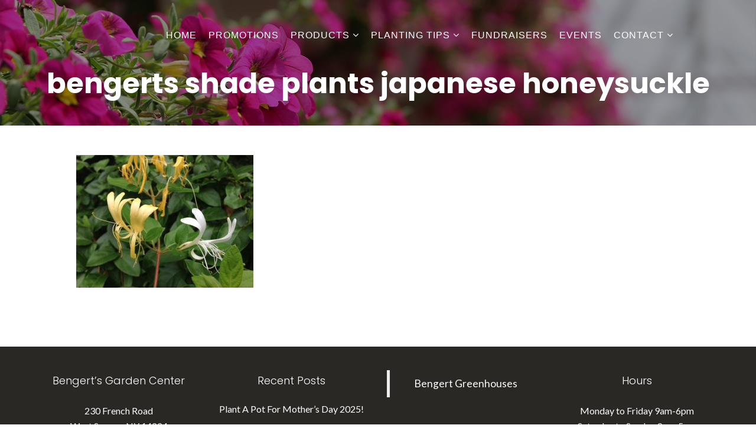

--- FILE ---
content_type: text/html; charset=UTF-8
request_url: https://bengertgreenhouses.com/flowers-that-grow-in-the-shade/bengerts-shade-plants-japanese-honeysuckle/
body_size: 11807
content:

<!DOCTYPE html>
<html lang="en-US">
<head>
	<meta charset="UTF-8"/>
	<meta name="viewport" content="width=device-width, initial-scale=1, maximum-scale=1, user-scalable=no">
	<meta name='robots' content='index, follow, max-image-preview:large, max-snippet:-1, max-video-preview:-1' />
	<style>img:is([sizes="auto" i], [sizes^="auto," i]) { contain-intrinsic-size: 3000px 1500px }</style>
	
	<!-- This site is optimized with the Yoast SEO plugin v26.8 - https://yoast.com/product/yoast-seo-wordpress/ -->
	<title>bengerts shade plants japanese honeysuckle - Bengert Greenhouses</title>
	<link rel="canonical" href="https://bengertgreenhouses.com/flowers-that-grow-in-the-shade/bengerts-shade-plants-japanese-honeysuckle/" />
	<meta property="og:locale" content="en_US" />
	<meta property="og:type" content="article" />
	<meta property="og:title" content="bengerts shade plants japanese honeysuckle - Bengert Greenhouses" />
	<meta property="og:description" content="Japanese Honeysuckle" />
	<meta property="og:url" content="https://bengertgreenhouses.com/flowers-that-grow-in-the-shade/bengerts-shade-plants-japanese-honeysuckle/" />
	<meta property="og:site_name" content="Bengert Greenhouses" />
	<meta property="article:modified_time" content="2018-05-07T19:21:05+00:00" />
	<meta property="og:image" content="https://bengertgreenhouses.com/flowers-that-grow-in-the-shade/bengerts-shade-plants-japanese-honeysuckle" />
	<meta property="og:image:width" content="1024" />
	<meta property="og:image:height" content="768" />
	<meta property="og:image:type" content="image/jpeg" />
	<meta name="twitter:card" content="summary_large_image" />
	<script type="application/ld+json" class="yoast-schema-graph">{"@context":"https://schema.org","@graph":[{"@type":"WebPage","@id":"https://bengertgreenhouses.com/flowers-that-grow-in-the-shade/bengerts-shade-plants-japanese-honeysuckle/","url":"https://bengertgreenhouses.com/flowers-that-grow-in-the-shade/bengerts-shade-plants-japanese-honeysuckle/","name":"bengerts shade plants japanese honeysuckle - Bengert Greenhouses","isPartOf":{"@id":"https://bengertgreenhouses.com/#website"},"primaryImageOfPage":{"@id":"https://bengertgreenhouses.com/flowers-that-grow-in-the-shade/bengerts-shade-plants-japanese-honeysuckle/#primaryimage"},"image":{"@id":"https://bengertgreenhouses.com/flowers-that-grow-in-the-shade/bengerts-shade-plants-japanese-honeysuckle/#primaryimage"},"thumbnailUrl":"https://bengertgreenhouses.com/wp-content/uploads/2018/05/bengerts-shade-plants-japanese-honeysuckle.jpg","datePublished":"2018-05-07T19:18:22+00:00","dateModified":"2018-05-07T19:21:05+00:00","breadcrumb":{"@id":"https://bengertgreenhouses.com/flowers-that-grow-in-the-shade/bengerts-shade-plants-japanese-honeysuckle/#breadcrumb"},"inLanguage":"en-US","potentialAction":[{"@type":"ReadAction","target":["https://bengertgreenhouses.com/flowers-that-grow-in-the-shade/bengerts-shade-plants-japanese-honeysuckle/"]}]},{"@type":"ImageObject","inLanguage":"en-US","@id":"https://bengertgreenhouses.com/flowers-that-grow-in-the-shade/bengerts-shade-plants-japanese-honeysuckle/#primaryimage","url":"https://bengertgreenhouses.com/wp-content/uploads/2018/05/bengerts-shade-plants-japanese-honeysuckle.jpg","contentUrl":"https://bengertgreenhouses.com/wp-content/uploads/2018/05/bengerts-shade-plants-japanese-honeysuckle.jpg","width":3264,"height":2448,"caption":"Japanese Honeysuckle"},{"@type":"BreadcrumbList","@id":"https://bengertgreenhouses.com/flowers-that-grow-in-the-shade/bengerts-shade-plants-japanese-honeysuckle/#breadcrumb","itemListElement":[{"@type":"ListItem","position":1,"name":"Home","item":"https://bengertgreenhouses.com/"},{"@type":"ListItem","position":2,"name":"Flowers That Grow In The Shade","item":"https://bengertgreenhouses.com/flowers-that-grow-in-the-shade/"},{"@type":"ListItem","position":3,"name":"bengerts shade plants japanese honeysuckle"}]},{"@type":"WebSite","@id":"https://bengertgreenhouses.com/#website","url":"https://bengertgreenhouses.com/","name":"Bengert Greenhouses","description":"","publisher":{"@id":"https://bengertgreenhouses.com/#organization"},"potentialAction":[{"@type":"SearchAction","target":{"@type":"EntryPoint","urlTemplate":"https://bengertgreenhouses.com/?s={search_term_string}"},"query-input":{"@type":"PropertyValueSpecification","valueRequired":true,"valueName":"search_term_string"}}],"inLanguage":"en-US"},{"@type":"Organization","@id":"https://bengertgreenhouses.com/#organization","name":"Bengert Greenhouses","url":"https://bengertgreenhouses.com/","logo":{"@type":"ImageObject","inLanguage":"en-US","@id":"https://bengertgreenhouses.com/#/schema/logo/image/","url":"https://bengertgreenhouses.com/wp-content/uploads/2016/01/cropped-bengert.png","contentUrl":"https://bengertgreenhouses.com/wp-content/uploads/2016/01/cropped-bengert.png","width":512,"height":512,"caption":"Bengert Greenhouses"},"image":{"@id":"https://bengertgreenhouses.com/#/schema/logo/image/"}}]}</script>
	<!-- / Yoast SEO plugin. -->


<link rel='dns-prefetch' href='//fonts.googleapis.com' />
<link rel="alternate" type="application/rss+xml" title="Bengert Greenhouses &raquo; Feed" href="https://bengertgreenhouses.com/feed/" />
<link rel="alternate" type="application/rss+xml" title="Bengert Greenhouses &raquo; Comments Feed" href="https://bengertgreenhouses.com/comments/feed/" />
<script type="text/javascript">
/* <![CDATA[ */
window._wpemojiSettings = {"baseUrl":"https:\/\/s.w.org\/images\/core\/emoji\/16.0.1\/72x72\/","ext":".png","svgUrl":"https:\/\/s.w.org\/images\/core\/emoji\/16.0.1\/svg\/","svgExt":".svg","source":{"concatemoji":"https:\/\/bengertgreenhouses.com\/wp-includes\/js\/wp-emoji-release.min.js?ver=6.8.3"}};
/*! This file is auto-generated */
!function(s,n){var o,i,e;function c(e){try{var t={supportTests:e,timestamp:(new Date).valueOf()};sessionStorage.setItem(o,JSON.stringify(t))}catch(e){}}function p(e,t,n){e.clearRect(0,0,e.canvas.width,e.canvas.height),e.fillText(t,0,0);var t=new Uint32Array(e.getImageData(0,0,e.canvas.width,e.canvas.height).data),a=(e.clearRect(0,0,e.canvas.width,e.canvas.height),e.fillText(n,0,0),new Uint32Array(e.getImageData(0,0,e.canvas.width,e.canvas.height).data));return t.every(function(e,t){return e===a[t]})}function u(e,t){e.clearRect(0,0,e.canvas.width,e.canvas.height),e.fillText(t,0,0);for(var n=e.getImageData(16,16,1,1),a=0;a<n.data.length;a++)if(0!==n.data[a])return!1;return!0}function f(e,t,n,a){switch(t){case"flag":return n(e,"\ud83c\udff3\ufe0f\u200d\u26a7\ufe0f","\ud83c\udff3\ufe0f\u200b\u26a7\ufe0f")?!1:!n(e,"\ud83c\udde8\ud83c\uddf6","\ud83c\udde8\u200b\ud83c\uddf6")&&!n(e,"\ud83c\udff4\udb40\udc67\udb40\udc62\udb40\udc65\udb40\udc6e\udb40\udc67\udb40\udc7f","\ud83c\udff4\u200b\udb40\udc67\u200b\udb40\udc62\u200b\udb40\udc65\u200b\udb40\udc6e\u200b\udb40\udc67\u200b\udb40\udc7f");case"emoji":return!a(e,"\ud83e\udedf")}return!1}function g(e,t,n,a){var r="undefined"!=typeof WorkerGlobalScope&&self instanceof WorkerGlobalScope?new OffscreenCanvas(300,150):s.createElement("canvas"),o=r.getContext("2d",{willReadFrequently:!0}),i=(o.textBaseline="top",o.font="600 32px Arial",{});return e.forEach(function(e){i[e]=t(o,e,n,a)}),i}function t(e){var t=s.createElement("script");t.src=e,t.defer=!0,s.head.appendChild(t)}"undefined"!=typeof Promise&&(o="wpEmojiSettingsSupports",i=["flag","emoji"],n.supports={everything:!0,everythingExceptFlag:!0},e=new Promise(function(e){s.addEventListener("DOMContentLoaded",e,{once:!0})}),new Promise(function(t){var n=function(){try{var e=JSON.parse(sessionStorage.getItem(o));if("object"==typeof e&&"number"==typeof e.timestamp&&(new Date).valueOf()<e.timestamp+604800&&"object"==typeof e.supportTests)return e.supportTests}catch(e){}return null}();if(!n){if("undefined"!=typeof Worker&&"undefined"!=typeof OffscreenCanvas&&"undefined"!=typeof URL&&URL.createObjectURL&&"undefined"!=typeof Blob)try{var e="postMessage("+g.toString()+"("+[JSON.stringify(i),f.toString(),p.toString(),u.toString()].join(",")+"));",a=new Blob([e],{type:"text/javascript"}),r=new Worker(URL.createObjectURL(a),{name:"wpTestEmojiSupports"});return void(r.onmessage=function(e){c(n=e.data),r.terminate(),t(n)})}catch(e){}c(n=g(i,f,p,u))}t(n)}).then(function(e){for(var t in e)n.supports[t]=e[t],n.supports.everything=n.supports.everything&&n.supports[t],"flag"!==t&&(n.supports.everythingExceptFlag=n.supports.everythingExceptFlag&&n.supports[t]);n.supports.everythingExceptFlag=n.supports.everythingExceptFlag&&!n.supports.flag,n.DOMReady=!1,n.readyCallback=function(){n.DOMReady=!0}}).then(function(){return e}).then(function(){var e;n.supports.everything||(n.readyCallback(),(e=n.source||{}).concatemoji?t(e.concatemoji):e.wpemoji&&e.twemoji&&(t(e.twemoji),t(e.wpemoji)))}))}((window,document),window._wpemojiSettings);
/* ]]> */
</script>
<link rel='stylesheet' id='pt-cv-public-style-css' href='https://bengertgreenhouses.com/wp-content/plugins/content-views-query-and-display-post-page/public/assets/css/cv.css?ver=4.2.1' type='text/css' media='all' />
<link rel='stylesheet' id='pt-cv-public-pro-style-css' href='https://bengertgreenhouses.com/wp-content/plugins/pt-content-views-pro/public/assets/css/cvpro.min.css?ver=7.2.2' type='text/css' media='all' />
<style id='wp-emoji-styles-inline-css' type='text/css'>

	img.wp-smiley, img.emoji {
		display: inline !important;
		border: none !important;
		box-shadow: none !important;
		height: 1em !important;
		width: 1em !important;
		margin: 0 0.07em !important;
		vertical-align: -0.1em !important;
		background: none !important;
		padding: 0 !important;
	}
</style>
<link rel='stylesheet' id='wp-block-library-css' href='https://bengertgreenhouses.com/wp-includes/css/dist/block-library/style.min.css?ver=6.8.3' type='text/css' media='all' />
<style id='classic-theme-styles-inline-css' type='text/css'>
/*! This file is auto-generated */
.wp-block-button__link{color:#fff;background-color:#32373c;border-radius:9999px;box-shadow:none;text-decoration:none;padding:calc(.667em + 2px) calc(1.333em + 2px);font-size:1.125em}.wp-block-file__button{background:#32373c;color:#fff;text-decoration:none}
</style>
<link rel='stylesheet' id='wp-components-css' href='https://bengertgreenhouses.com/wp-includes/css/dist/components/style.min.css?ver=6.8.3' type='text/css' media='all' />
<link rel='stylesheet' id='wp-preferences-css' href='https://bengertgreenhouses.com/wp-includes/css/dist/preferences/style.min.css?ver=6.8.3' type='text/css' media='all' />
<link rel='stylesheet' id='wp-block-editor-css' href='https://bengertgreenhouses.com/wp-includes/css/dist/block-editor/style.min.css?ver=6.8.3' type='text/css' media='all' />
<link rel='stylesheet' id='popup-maker-block-library-style-css' href='https://bengertgreenhouses.com/wp-content/plugins/popup-maker/dist/packages/block-library-style.css?ver=dbea705cfafe089d65f1' type='text/css' media='all' />
<style id='global-styles-inline-css' type='text/css'>
:root{--wp--preset--aspect-ratio--square: 1;--wp--preset--aspect-ratio--4-3: 4/3;--wp--preset--aspect-ratio--3-4: 3/4;--wp--preset--aspect-ratio--3-2: 3/2;--wp--preset--aspect-ratio--2-3: 2/3;--wp--preset--aspect-ratio--16-9: 16/9;--wp--preset--aspect-ratio--9-16: 9/16;--wp--preset--color--black: #000000;--wp--preset--color--cyan-bluish-gray: #abb8c3;--wp--preset--color--white: #ffffff;--wp--preset--color--pale-pink: #f78da7;--wp--preset--color--vivid-red: #cf2e2e;--wp--preset--color--luminous-vivid-orange: #ff6900;--wp--preset--color--luminous-vivid-amber: #fcb900;--wp--preset--color--light-green-cyan: #7bdcb5;--wp--preset--color--vivid-green-cyan: #00d084;--wp--preset--color--pale-cyan-blue: #8ed1fc;--wp--preset--color--vivid-cyan-blue: #0693e3;--wp--preset--color--vivid-purple: #9b51e0;--wp--preset--gradient--vivid-cyan-blue-to-vivid-purple: linear-gradient(135deg,rgba(6,147,227,1) 0%,rgb(155,81,224) 100%);--wp--preset--gradient--light-green-cyan-to-vivid-green-cyan: linear-gradient(135deg,rgb(122,220,180) 0%,rgb(0,208,130) 100%);--wp--preset--gradient--luminous-vivid-amber-to-luminous-vivid-orange: linear-gradient(135deg,rgba(252,185,0,1) 0%,rgba(255,105,0,1) 100%);--wp--preset--gradient--luminous-vivid-orange-to-vivid-red: linear-gradient(135deg,rgba(255,105,0,1) 0%,rgb(207,46,46) 100%);--wp--preset--gradient--very-light-gray-to-cyan-bluish-gray: linear-gradient(135deg,rgb(238,238,238) 0%,rgb(169,184,195) 100%);--wp--preset--gradient--cool-to-warm-spectrum: linear-gradient(135deg,rgb(74,234,220) 0%,rgb(151,120,209) 20%,rgb(207,42,186) 40%,rgb(238,44,130) 60%,rgb(251,105,98) 80%,rgb(254,248,76) 100%);--wp--preset--gradient--blush-light-purple: linear-gradient(135deg,rgb(255,206,236) 0%,rgb(152,150,240) 100%);--wp--preset--gradient--blush-bordeaux: linear-gradient(135deg,rgb(254,205,165) 0%,rgb(254,45,45) 50%,rgb(107,0,62) 100%);--wp--preset--gradient--luminous-dusk: linear-gradient(135deg,rgb(255,203,112) 0%,rgb(199,81,192) 50%,rgb(65,88,208) 100%);--wp--preset--gradient--pale-ocean: linear-gradient(135deg,rgb(255,245,203) 0%,rgb(182,227,212) 50%,rgb(51,167,181) 100%);--wp--preset--gradient--electric-grass: linear-gradient(135deg,rgb(202,248,128) 0%,rgb(113,206,126) 100%);--wp--preset--gradient--midnight: linear-gradient(135deg,rgb(2,3,129) 0%,rgb(40,116,252) 100%);--wp--preset--font-size--small: 13px;--wp--preset--font-size--medium: 20px;--wp--preset--font-size--large: 36px;--wp--preset--font-size--x-large: 42px;--wp--preset--spacing--20: 0.44rem;--wp--preset--spacing--30: 0.67rem;--wp--preset--spacing--40: 1rem;--wp--preset--spacing--50: 1.5rem;--wp--preset--spacing--60: 2.25rem;--wp--preset--spacing--70: 3.38rem;--wp--preset--spacing--80: 5.06rem;--wp--preset--shadow--natural: 6px 6px 9px rgba(0, 0, 0, 0.2);--wp--preset--shadow--deep: 12px 12px 50px rgba(0, 0, 0, 0.4);--wp--preset--shadow--sharp: 6px 6px 0px rgba(0, 0, 0, 0.2);--wp--preset--shadow--outlined: 6px 6px 0px -3px rgba(255, 255, 255, 1), 6px 6px rgba(0, 0, 0, 1);--wp--preset--shadow--crisp: 6px 6px 0px rgba(0, 0, 0, 1);}:where(.is-layout-flex){gap: 0.5em;}:where(.is-layout-grid){gap: 0.5em;}body .is-layout-flex{display: flex;}.is-layout-flex{flex-wrap: wrap;align-items: center;}.is-layout-flex > :is(*, div){margin: 0;}body .is-layout-grid{display: grid;}.is-layout-grid > :is(*, div){margin: 0;}:where(.wp-block-columns.is-layout-flex){gap: 2em;}:where(.wp-block-columns.is-layout-grid){gap: 2em;}:where(.wp-block-post-template.is-layout-flex){gap: 1.25em;}:where(.wp-block-post-template.is-layout-grid){gap: 1.25em;}.has-black-color{color: var(--wp--preset--color--black) !important;}.has-cyan-bluish-gray-color{color: var(--wp--preset--color--cyan-bluish-gray) !important;}.has-white-color{color: var(--wp--preset--color--white) !important;}.has-pale-pink-color{color: var(--wp--preset--color--pale-pink) !important;}.has-vivid-red-color{color: var(--wp--preset--color--vivid-red) !important;}.has-luminous-vivid-orange-color{color: var(--wp--preset--color--luminous-vivid-orange) !important;}.has-luminous-vivid-amber-color{color: var(--wp--preset--color--luminous-vivid-amber) !important;}.has-light-green-cyan-color{color: var(--wp--preset--color--light-green-cyan) !important;}.has-vivid-green-cyan-color{color: var(--wp--preset--color--vivid-green-cyan) !important;}.has-pale-cyan-blue-color{color: var(--wp--preset--color--pale-cyan-blue) !important;}.has-vivid-cyan-blue-color{color: var(--wp--preset--color--vivid-cyan-blue) !important;}.has-vivid-purple-color{color: var(--wp--preset--color--vivid-purple) !important;}.has-black-background-color{background-color: var(--wp--preset--color--black) !important;}.has-cyan-bluish-gray-background-color{background-color: var(--wp--preset--color--cyan-bluish-gray) !important;}.has-white-background-color{background-color: var(--wp--preset--color--white) !important;}.has-pale-pink-background-color{background-color: var(--wp--preset--color--pale-pink) !important;}.has-vivid-red-background-color{background-color: var(--wp--preset--color--vivid-red) !important;}.has-luminous-vivid-orange-background-color{background-color: var(--wp--preset--color--luminous-vivid-orange) !important;}.has-luminous-vivid-amber-background-color{background-color: var(--wp--preset--color--luminous-vivid-amber) !important;}.has-light-green-cyan-background-color{background-color: var(--wp--preset--color--light-green-cyan) !important;}.has-vivid-green-cyan-background-color{background-color: var(--wp--preset--color--vivid-green-cyan) !important;}.has-pale-cyan-blue-background-color{background-color: var(--wp--preset--color--pale-cyan-blue) !important;}.has-vivid-cyan-blue-background-color{background-color: var(--wp--preset--color--vivid-cyan-blue) !important;}.has-vivid-purple-background-color{background-color: var(--wp--preset--color--vivid-purple) !important;}.has-black-border-color{border-color: var(--wp--preset--color--black) !important;}.has-cyan-bluish-gray-border-color{border-color: var(--wp--preset--color--cyan-bluish-gray) !important;}.has-white-border-color{border-color: var(--wp--preset--color--white) !important;}.has-pale-pink-border-color{border-color: var(--wp--preset--color--pale-pink) !important;}.has-vivid-red-border-color{border-color: var(--wp--preset--color--vivid-red) !important;}.has-luminous-vivid-orange-border-color{border-color: var(--wp--preset--color--luminous-vivid-orange) !important;}.has-luminous-vivid-amber-border-color{border-color: var(--wp--preset--color--luminous-vivid-amber) !important;}.has-light-green-cyan-border-color{border-color: var(--wp--preset--color--light-green-cyan) !important;}.has-vivid-green-cyan-border-color{border-color: var(--wp--preset--color--vivid-green-cyan) !important;}.has-pale-cyan-blue-border-color{border-color: var(--wp--preset--color--pale-cyan-blue) !important;}.has-vivid-cyan-blue-border-color{border-color: var(--wp--preset--color--vivid-cyan-blue) !important;}.has-vivid-purple-border-color{border-color: var(--wp--preset--color--vivid-purple) !important;}.has-vivid-cyan-blue-to-vivid-purple-gradient-background{background: var(--wp--preset--gradient--vivid-cyan-blue-to-vivid-purple) !important;}.has-light-green-cyan-to-vivid-green-cyan-gradient-background{background: var(--wp--preset--gradient--light-green-cyan-to-vivid-green-cyan) !important;}.has-luminous-vivid-amber-to-luminous-vivid-orange-gradient-background{background: var(--wp--preset--gradient--luminous-vivid-amber-to-luminous-vivid-orange) !important;}.has-luminous-vivid-orange-to-vivid-red-gradient-background{background: var(--wp--preset--gradient--luminous-vivid-orange-to-vivid-red) !important;}.has-very-light-gray-to-cyan-bluish-gray-gradient-background{background: var(--wp--preset--gradient--very-light-gray-to-cyan-bluish-gray) !important;}.has-cool-to-warm-spectrum-gradient-background{background: var(--wp--preset--gradient--cool-to-warm-spectrum) !important;}.has-blush-light-purple-gradient-background{background: var(--wp--preset--gradient--blush-light-purple) !important;}.has-blush-bordeaux-gradient-background{background: var(--wp--preset--gradient--blush-bordeaux) !important;}.has-luminous-dusk-gradient-background{background: var(--wp--preset--gradient--luminous-dusk) !important;}.has-pale-ocean-gradient-background{background: var(--wp--preset--gradient--pale-ocean) !important;}.has-electric-grass-gradient-background{background: var(--wp--preset--gradient--electric-grass) !important;}.has-midnight-gradient-background{background: var(--wp--preset--gradient--midnight) !important;}.has-small-font-size{font-size: var(--wp--preset--font-size--small) !important;}.has-medium-font-size{font-size: var(--wp--preset--font-size--medium) !important;}.has-large-font-size{font-size: var(--wp--preset--font-size--large) !important;}.has-x-large-font-size{font-size: var(--wp--preset--font-size--x-large) !important;}
:where(.wp-block-post-template.is-layout-flex){gap: 1.25em;}:where(.wp-block-post-template.is-layout-grid){gap: 1.25em;}
:where(.wp-block-columns.is-layout-flex){gap: 2em;}:where(.wp-block-columns.is-layout-grid){gap: 2em;}
:root :where(.wp-block-pullquote){font-size: 1.5em;line-height: 1.6;}
</style>
<link rel='stylesheet' id='illdy-google-fonts-css' href='https://fonts.googleapis.com/css?family=Source+Sans+Pro:400,900,700,300,300italic|Lato:300,400,700,900|Poppins:300,400,500,600,700' type='text/css' media='all' />
<link rel='stylesheet' id='bootstrap-css' href='https://bengertgreenhouses.com/wp-content/themes/illdy/layout/css/bootstrap.min.css?ver=3.3.6' type='text/css' media='all' />
<link rel='stylesheet' id='bootstrap-theme-css' href='https://bengertgreenhouses.com/wp-content/themes/illdy/layout/css/bootstrap-theme.min.css?ver=3.3.6' type='text/css' media='all' />
<link rel='stylesheet' id='font-awesome-css' href='https://bengertgreenhouses.com/wp-content/themes/illdy/layout/css/font-awesome.min.css?ver=4.5.0' type='text/css' media='all' />
<link rel='stylesheet' id='owl-carousel-css' href='https://bengertgreenhouses.com/wp-content/themes/illdy/layout/css/owl-carousel.min.css?ver=2.0.0' type='text/css' media='all' />
<link rel='stylesheet' id='illdy-fancybox-css' href='https://bengertgreenhouses.com/wp-content/themes/illdy/layout/css/jquery-fancybox.min.css?ver=3.3.5' type='text/css' media='all' />
<link rel='stylesheet' id='illdy-main-css' href='https://bengertgreenhouses.com/wp-content/themes/illdy/layout/css/main.css?ver=6.8.3' type='text/css' media='all' />
<link rel='stylesheet' id='illdy-custom-css' href='https://bengertgreenhouses.com/wp-content/themes/illdy/layout/css/custom.css?ver=6.8.3' type='text/css' media='all' />
<link rel='stylesheet' id='illdy-style-css' href='https://bengertgreenhouses.com/wp-content/themes/illdy/style.css?ver=1.0.16' type='text/css' media='all' />
<style id='illdy-style-inline-css' type='text/css'>
#header .top-header .header-logo:hover,
#header .top-header .header-logo:focus,
#header .top-header .header-navigation ul li.menu-item-has-children .sub-menu li:hover > a,
#header .top-header .header-navigation ul li.menu-item-has-children .sub-menu li:focus-within > a,
#latest-news .section-content .post .post-title:hover,
#latest-news .section-content .post .post-title:focus,
#latest-news .section-content .post .post-button,
#contact-us .section-content .contact-us-box .box-left,
.recentcomments > a,
#blog .blog-post .blog-post-title:hover,
#blog .blog-post .blog-post-title:focus,
#blog .blog-post .blog-post-meta .post-meta-author,
#blog .blog-post .blog-post-meta .post-meta-author .fa,
#blog .blog-post .blog-post-meta .post-meta-time .fa,
#blog .blog-post .blog-post-meta .post-meta-categories .fa,
#blog .blog-post .blog-post-meta .post-meta-comments .fa,
#blog .blog-post .blog-post-author h4,
.widget table td#prev a,
.widget table td#next a,
.widget .widget-recent-post .recent-post-button,
span.rss-date:before,
.post-date:before,
.blog-post-related-articles .related-post:hover .related-post-title,
.blog-post-related-articles .related-post:focus .related-post-title,
#comments #comments-list ul.comments .comment .url,
#comments #comments-list ul.comments .comment .comment-reply-link,
#header .bottom-header span.span-dot,
#header .top-header .header-navigation ul li:hover a,
#header .top-header .header-navigation ul li:focus-within a,
.open-responsive-menu:focus .fa,
input[type=submit] { color: #ff004f; }
#header .top-header .header-navigation ul li.menu-item-has-children .sub-menu li:hover > a,
#header .top-header .header-navigation ul li.menu-item-has-children .sub-menu li:focus-within > a { border-color: #ff004f; }
#header .bottom-header .header-button-two,
#comments #respond .comment-form #input-submit,
#latest-news .latest-news-button,
#contact-us .section-content .wpcf7-form p .wpcf7-submit,
#blog .blog-post .blog-post-button,
.widget table caption,
.widget table#wp-calendar tbody tr td a { background-color: #ff004f; }
@media only screen and (max-width: 992px) {
	.header-front-page nav ul.sub-menu { background-color: #ff004f; }
	.responsive-menu li a:focus { background-color: #482c54; }
}
a:hover,
a:focus,
#latest-news .section-content .post .post-button:hover,
#latest-news .section-content .post .post-button:focus,
.recentcomments a:hover,
.recentcomments a:focus,
.widget:not(.widget_rss):not(.widget_recent_comments):not(.widget_recent_entries) ul li:hover:before,
.widget:not(.widget_rss):not(.widget_recent_comments):not(.widget_recent_entries) ul li:focus-within:before,
.widget:not(.widget_recent_comments) ul li:hover > a,
.widget:not(.widget_recent_comments) ul li:focus-within > a,
.widget.widget_recent_comments ul li a:hover,
.widget.widget_recent_comments ul li a:focus,
.widget table td#prev a:hover:before,
.widget table td#next a:hover:before,
.widget table td#prev a:focus:before,
.widget table td#next a:focus:before,
.widget_categories ul li:hover,
.widget_categories ul li:focus-within,
.widget_archive ul li:hover,
.widget_archive ul li:focus-within { color: #482c54; }
#testimonials .section-content .testimonials-carousel .carousel-testimonial .testimonial-content,
.widget table#wp-calendar tbody tr td a:hover,
.widget table#wp-calendar tbody tr td a:focus,
#comments #respond .comment-form #input-submit:hover,
#comments #respond .comment-form #input-submit:focus,
input[type=submit]:hover,
input[type=submit]:focus,
#latest-news .latest-news-button:hover,
#latest-news .latest-news-button:focus,
#contact-us .section-content .wpcf7-form p .wpcf7-submit:hover,
#contact-us .section-content .wpcf7-form p .wpcf7-submit:focus,
#header .bottom-header .header-button-two:hover,
#header .bottom-header .header-button-two:focus,
#blog .blog-post .blog-post-button:hover,
#blog .blog-post .blog-post-button:focus { background-color: #482c54; }
#testimonials .section-content .testimonials-carousel .carousel-testimonial .testimonial-content:after  { border-color: #482c54 transparent transparent transparent; }
input:focus,
input:hover,
textarea:focus,
textarea:hover { border-color: #482c54; }
.front-page-section .section-header .section-description,
#header .top-header .header-navigation ul li.menu-item-has-children .sub-menu li a,
#services .section-content .service .service-entry,
#latest-news .section-content .post .post-entry,
#team .section-content .person .person-content p,
#contact-us .section-content .contact-us-box .box-right span,
#contact-us .section-content .contact-us-box .box-right span a,
#contact-us .section-content .contact-us-social a,
#contact-us .section-content .wpcf7-form p .wpcf7-text,
#footer .copyright,
#footer .copyright a,
.widget table tbody,
input,
textarea,
.markup-format h1,
.markup-format h2,
.markup-format h3,
.markup-format h4,
.markup-format h5,
.markup-format h6,
body { color: #000; }
#contact-us .section-content .wpcf7-form p .wpcf7-text::-webkit-input-placeholder,
#contact-us .section-content .wpcf7-form p .wpcf7-text::-moz-placeholder,
#contact-us .section-content .wpcf7-form p .wpcf7-text:-ms-input-placeholder,
#contact-us .section-content .wpcf7-form p .wpcf7-text:-moz-placeholder,
#contact-us .section-content .wpcf7-form p .wpcf7-textarea,
#contact-us .section-content .wpcf7-form p .wpcf7-textarea::-webkit-input-placeholder,
#contact-us .section-content .wpcf7-form p .wpcf7-textarea::-moz-placeholder,
#contact-us .section-content .wpcf7-form p .wpcf7-textarea:-ms-input-placeholder,
#contact-us .section-content .wpcf7-form p .wpcf7-textarea:-moz-placeholder{ color: #000; }
.front-page-section .section-header h3,
#latest-news .section-content .post .post-button:active,
#blog .blog-post .blog-post-title,
.widget table thead th,
#team .section-content .person .person-content h6,
.widget_rss cite,
.illdy_home_parallax h3 { color: #000000; }
#testimonials .section-content .testimonials-carousel .owl-controls .owl-dots .owl-dot:focus {
	background: #ff004f;
}
</style>
<script type="text/javascript" src="https://bengertgreenhouses.com/wp-includes/js/jquery/jquery.min.js?ver=3.7.1" id="jquery-core-js"></script>
<script type="text/javascript" src="https://bengertgreenhouses.com/wp-includes/js/jquery/jquery-migrate.min.js?ver=3.4.1" id="jquery-migrate-js"></script>
<link rel="https://api.w.org/" href="https://bengertgreenhouses.com/wp-json/" /><link rel="alternate" title="JSON" type="application/json" href="https://bengertgreenhouses.com/wp-json/wp/v2/media/1002" /><link rel="EditURI" type="application/rsd+xml" title="RSD" href="https://bengertgreenhouses.com/xmlrpc.php?rsd" />
<meta name="generator" content="WordPress 6.8.3" />
<link rel='shortlink' href='https://bengertgreenhouses.com/?p=1002' />
<link rel="alternate" title="oEmbed (JSON)" type="application/json+oembed" href="https://bengertgreenhouses.com/wp-json/oembed/1.0/embed?url=https%3A%2F%2Fbengertgreenhouses.com%2Fflowers-that-grow-in-the-shade%2Fbengerts-shade-plants-japanese-honeysuckle%2F" />
<link rel="alternate" title="oEmbed (XML)" type="text/xml+oembed" href="https://bengertgreenhouses.com/wp-json/oembed/1.0/embed?url=https%3A%2F%2Fbengertgreenhouses.com%2Fflowers-that-grow-in-the-shade%2Fbengerts-shade-plants-japanese-honeysuckle%2F&#038;format=xml" />
<!-- Google tag (gtag.js) -->
<script async src="https://www.googletagmanager.com/gtag/js?id=AW-16545041624"></script>
<script>
  window.dataLayer = window.dataLayer || [];
  function gtag(){dataLayer.push(arguments);}
  gtag('js', new Date());

  gtag('config', 'AW-16545041624');
</script>
<!-- Meta Pixel Code -->
<script>
  !function(f,b,e,v,n,t,s)
  {if(f.fbq)return;n=f.fbq=function(){n.callMethod?
  n.callMethod.apply(n,arguments):n.queue.push(arguments)};
  if(!f._fbq)f._fbq=n;n.push=n;n.loaded=!0;n.version='2.0';
  n.queue=[];t=b.createElement(e);t.async=!0;
  t.src=v;s=b.getElementsByTagName(e)[0];
  s.parentNode.insertBefore(t,s)}(window, document,'script',
  'https://connect.facebook.net/en_US/fbevents.js');
  fbq('init', '3172828202969269');
  fbq('track', 'PageView');
</script>
<noscript><img height="1" width="1" style="display:none"
  src="https://www.facebook.com/tr?id=3172828202969269&ev=PageView&noscript=1"
/></noscript>
<!-- End Meta Pixel Code -->

<meta name="facebook-domain-verification" content="drrttvzb6ujsjsy66jf8xh384f527r" /><style type="text/css">.pace .pace-progress {background-color: #4403a0; color: #4403a0;}.pace .pace-activity {box-shadow: inset 0 0 0 2px #4403a0, inset 0 0 0 7px #ffffff;}.pace-overlay {background-color: #ffffff;}</style><!-- Google tag (gtag.js) -->
<script async src="https://www.googletagmanager.com/gtag/js?id=G-YJBLV5D8G9"></script>
<script>
  window.dataLayer = window.dataLayer || [];
  function gtag(){dataLayer.push(arguments);}
  gtag('js', new Date());

  gtag('config', 'G-YJBLV5D8G9');
</script><link rel="icon" href="https://bengertgreenhouses.com/wp-content/uploads/2016/01/cropped-bengert-32x32.png" sizes="32x32" />
<link rel="icon" href="https://bengertgreenhouses.com/wp-content/uploads/2016/01/cropped-bengert-192x192.png" sizes="192x192" />
<link rel="apple-touch-icon" href="https://bengertgreenhouses.com/wp-content/uploads/2016/01/cropped-bengert-180x180.png" />
<meta name="msapplication-TileImage" content="https://bengertgreenhouses.com/wp-content/uploads/2016/01/cropped-bengert-270x270.png" />

		<style type="text/css" id="illdy-about-section-css">#header.header-front-page {background-image: url(https://bengertgreenhouses.com/wp-content/uploads/2022/05/Bengert-Greenhouses-Spring-Flowers-2022.jpg) !important;}#header.header-front-page {background-color: #000000;}#header.header-front-page .bottom-header .header-button-one {background-color: rgba( 0, 0, 0, .2 );}#header.header-front-page .bottom-header .header-button-one:hover, #header.header-front-page .bottom-header .header-button-one:focus {background-color: rgba( 0, 0, 0, .1 );}#header.header-front-page .bottom-header .header-button-two {background-color: #027f00;}#header.header-front-page .bottom-header .header-button-two:hover, #header.header-front-page .bottom-header .header-button-two:focus {background-color: #053b04;}#header.header-front-page .bottom-header span.span-dot {color: #053b04;}#header.header-front-page .bottom-header .header-button-two {color: #ffffff;}</style>
		<style type="text/css" id="illdy-latestnews-section-css"></style>
		<style type="text/css" id="illdy-fullwidth-section-css"></style>
		<style type="text/css" id="illdy-about-section-css"></style>
		<style type="text/css" id="illdy-projects-section-css">#projects:before {background-image: url(https://bengertgreenhouses.com/wp-content/themes/illdy/layout/images/front-page/pattern.png) !important;}#projects:before {background-size: auto !important;}#projects:before {background-repeat: repeat !important;}</style>
		<style type="text/css" id="illdy-services-section-css"></style>
		<style type="text/css" id="illdy-team-section-css">#team:before {background-image: url(https://bengertgreenhouses.com/wp-content/themes/illdy/layout/images/front-page/pattern.png) !important;}#team:before {background-size: auto !important;}#team:before {background-repeat: repeat !important;}</style>
		<style type="text/css" id="illdy-testimonials-section-css">#testimonials:before {background-image: url(https://bengertgreenhouses.com/wp-content/uploads/2020/03/Bengert-Greenhouses-Spring-Flowers2.jpg) !important;}#testimonials:before {background-attachment: scroll !important;}#testimonials .section-content .testimonials-carousel .carousel-testimonial .testimonial-content {background-color: #dd3333;}#testimonials .section-content .testimonials-carousel .carousel-testimonial .testimonial-content:after {border-color: #dd3333 transparent transparent transparent;}</style>

			<style type="text/css" id="wp-custom-css">
			body {
	overflow-x: hidden;
}

h5 {
	font-family: "Poppins";
	font-weight: 200;
	font-size:18px;
	line-height: 2;
	color: #818181;
}

.h5width2 {
	max-width: 900px;
	margin:0 auto  !important;
}

.h5width {
	max-width: 800px;
	margin:0 auto !important;
}

.markup-format .aligncenter img {
	display: block;
	margin: 0 auto !important;
	max-width: 90% !important;
}

.woocommerce div.product .woocommerce-tabs ul.tabs, #tab-title-description { display: none;}

#header .top-header .header-navigation ul li.menu-item-has-children a {margin-bottom: 10px;}

#menu-item-1804 {
	background: #fc2490;
    padding: 0 10px 0 10px;
    border-radius: 3px;
}

#menu-item-1804:hover {
	background:#fff;
}

.woocommerce .widget {
	text-align:left;
}

.related.products {
		display:none;
}

.woocommerce .label {
	color:#000;
}

.single-product .container { width:1140px;}

.post-type-archive-product #sidebar {
	display:none !important;
}
.post-type-archive-product .col-sm-7 { width:100%; margin:0 auto;}


	.entry-content-wrapper .post-title {
    display: none;
}

.av-share-box ul {
    display: none;
}

.av-share-box .av-share-link-description {
  display: none;
    margin-bottom: 0px;
}

.post {
    clear: both;
    width: 100%;
    float: left;
    position: relative;
    padding-top: 10px;
  
}

.content, .sidebar {
    padding-top: 0px;
}


.pt-cv-view .carousel-control span {
    background: #ab1a1a;
}

.pt-cv-view .pt-cv-carousel-indicators li.active {
    background-color: #ab1a1a;
  background-image: linear-gradient(to bottom,#ab1a1a,#ab1a1a);
}



#top .tabcontainer {
    background: transparent;
    display: none;
}

a:hover .image-overlay .image-overlay-inside {
    display: none;
}

.image-overlay .image-overlay-inside {
    display: none;
}

.avia_transform a:hover .image-overlay {
    opacity: 0.4 !important;
    background: #000000;
}

.avia_transform a .image-overlay {
    transition: opacity 0s ease-in-out;
}

.page-id-49 .main_color, .main_color div, .main_color header, .main_color main, .main_color aside, .main_color footer, .main_color article, .main_color nav, .main_color section, .main_color span, .main_color applet, .main_color object, .main_color iframe, .main_color h1, .main_color h2, .main_color h3, .main_color h4, .main_color h5, .main_color h6, .main_color p, .main_color blockquote, .main_color pre, .main_color a, .main_color abbr, .main_color acronym, .main_color address, .main_color big, .main_color cite, .main_color code, .main_color del, .main_color dfn, .main_color em, .main_color img, .main_color ins, .main_color kbd, .main_color q, .main_color s, .main_color samp, .main_color small, .main_color strike, .main_color strong, .main_color sub, .main_color sup, .main_color tt, .main_color var, .main_color b, .main_color u, .main_color i, .main_color center, .main_color dl, .main_color dt, .main_color dd, .main_color ol, .main_color ul, .main_color li, .main_color fieldset, .main_color form, .main_color label, .main_color legend, .main_color table, .main_color caption, .main_color tbody, .main_color tfoot, .main_color thead, .main_color tr, .main_color th, .main_color td, .main_color article, .main_color aside, .main_color canvas, .main_color details, .main_color embed, .main_color figure, .main_color fieldset, .main_color figcaption, .main_color footer, .main_color header, .main_color hgroup, .main_color menu, .main_color nav, .main_color output, .main_color ruby, .main_color section, .main_color summary, .main_color time, .main_color mark, .main_color audio, .main_color video, #top .main_color .pullquote_boxed, .responsive #top .main_color .avia-testimonial, .responsive #top.avia-blank #main .main_color.container_wrap:first-child, #top .main_color.fullsize .template-blog .post_delimiter, .main_color .related_posts.av-related-style-full a {
    border-color: #fff;
}


h1 {
    font-size: 2em;
    line-height: 2.2em;
    font-weight: 700;
  color:#000;
}

@media (min-width: 768px) {
.col-sm-offset-2 {
    margin-left: 5%;
}
}

@media (min-width: 768px) {
.col-sm-8 {
    width: 94%;
}
		}


.widget {
  text-align:center;}

.front-page-section .section-header h3 {
  text-transform: uppercase;
}

h2 {
    font-size: 1.8em;
    line-height: 2em;
    font-weight: 700;
}

.markup-format p {
    margin: 10px 0;
}

.markup-format h2 {
  margin: 10px 0;
}

.omsc-tabs-control li a {
  padding: 0em 1em;
  background: none;
  text-align:center;
}

.omsc-tabs-control li a:hover, .markup-format h2 a:hover {
  background: none;
  color:#000;
}

#header .top-header .header-navigation ul li a {
    color: #fff;
    font-size: 16px;
    line-height: 20px;
  text-transform:uppercase;
  font-family: 'Roboto', sans-serif;
  font-weight:300;
    letter-spacing:1px;
}

#footer p, #footer a {
  color:#fff;
}

#header .bottom-header .header-button-one,#header.header-front-page .bottom-header .header-button-two {
  font-family: 'Roboto', sans-serif;
  font-weight:300;
  text-transform:uppercase;
  font-size:18px;
  letter-spacing:2px;
}

h5 {
  font-size: 18px;
  color:#000 
}


#blog {
    width: 100%;
    padding: 20px 0 40px 0;
}

#blog .blog-post .blog-post-entry {
    width: 100%;
    margin-bottom: 0px;
    margin-top: 20px;
}


#header .bottom-header h1 {
    margin: 0 0 29px 0;
    line-height: 84px;
    font-weight: 700;
    font-size: 3em;
    color: #fff;
    font-family: "Poppins";
     padding-top: 10px;
}

#header .bottom-header {
    padding-top: 50px;
    padding-bottom: 200px;
}

.blog-post-related-articles {
    display: none;
}
.wp-post-image{
  display: none;
}

.page-id-1150 .logo {
  display: none;
}

#header .bottom-header.blog {
    padding: 0px 0;
}

#header .top-header {
    padding-top: 10px;
    padding-bottom: 10px;
}

@media screen and (max-width: 1300px) {
 .logo2 { max-width: 375px !important; height:auto; }
}

@media screen and (max-width: 500px) {
 .logo2 { max-width: 250px !important; height:auto; }
  body #header .bottom-header { padding-top:5px;}
  .page-id-1150 h3 {font-size: 1.2em; line-height: 110%;}
}

.col-xs-8 {
    display: none;
}

#header .top-header .header-navigation > ul {
    margin-top: 30px;
}

#latest-news .illdy-blog-post {
    margin-top: 0px;
    min-height: 540px;
}

#latest-news .section-content .post {
    padding-top: 0px;
}

#testimonials .section-content .testimonials-carousel {
    width: 100%;
    color: #fff;
}
  
  h3 {
    font-size: 1.5em;
    line-height: 1em;
    font-weight: 800;
}
  
#blog .blog-post .blog-post-meta {
    display: none;
}
		
  #header .bottom-header.blog p { display: none; }
  
  #blog .blog-post {
    margin-bottom: 50px;
		}

.testimonials-carousel a {
		color: #fff;
}

img {
		margin-top: 10px;
    margin-bottom: 10px;
}

#header .top-header .header-navigation ul li {
		margin-left:20px;
}

.pum-content {
		text-align:center;
}
.markup-format a {
		text-decoration:none;
}

.cover-full {
  width: 100vw;
  margin-left: calc(-50vw + 50%);
  max-width: 100vw;
  position: relative;
  left: 0;
}

.rsvp-title {
	margin-bottom: -20px;
	line-height: 1.25;
}

.max-width-p {
	max-width: 650px;
	margin: 0 auto;
}		</style>
		</head>
<body class="attachment wp-singular attachment-template-default single single-attachment postid-1002 attachmentid-1002 attachment-jpeg wp-theme-illdy metaslider-plugin group-blog">
<header id="header" class="header-blog" style="background-image: url(https://bengertgreenhouses.com/wp-content/uploads/2019/04/Bengert-Greenhouses-Spring-Flowers.jpg);background-attachment: fixed;">
	<div class="top-header">
		<div class="container">
			<div class="row">
				<div class="col-sm-4 col-xs-8">

											<a href="https://bengertgreenhouses.com" title="Bengert Greenhouses">
							<img class="header-logo-img" src="https://bengertgreenhouses.com/wp-content/uploads/2018/05/bengerts-shade-plants-japanese-honeysuckle.jpg" width=""/>
						</a>
					
				</div><!--/.col-sm-2-->
				<div class="col-sm-8 col-xs-4">
					<nav class="header-navigation">
						<ul id="menu-navigation" class="clearfix"><li id="menu-item-360" class="menu-item menu-item-type-post_type menu-item-object-page menu-item-home menu-item-360"><a href="https://bengertgreenhouses.com/">Home</a></li>
<li id="menu-item-1866" class="menu-item menu-item-type-post_type menu-item-object-page menu-item-1866"><a href="https://bengertgreenhouses.com/promotions/">Promotions</a></li>
<li id="menu-item-80" class="menu-item menu-item-type-post_type menu-item-object-page menu-item-has-children menu-item-80"><a href="https://bengertgreenhouses.com/products/">Products</a>
<ul class="sub-menu">
	<li id="menu-item-925" class="menu-item menu-item-type-post_type menu-item-object-page menu-item-925"><a href="https://bengertgreenhouses.com/products/spring/">Spring Flowers</a></li>
</ul>
</li>
<li id="menu-item-79" class="menu-item menu-item-type-post_type menu-item-object-page menu-item-has-children menu-item-79"><a href="https://bengertgreenhouses.com/planting-tips-trends/">Planting Tips</a>
<ul class="sub-menu">
	<li id="menu-item-88" class="menu-item menu-item-type-post_type menu-item-object-page menu-item-88"><a href="https://bengertgreenhouses.com/garden-chat/">Garden Chat</a></li>
</ul>
</li>
<li id="menu-item-90" class="menu-item menu-item-type-post_type menu-item-object-page menu-item-90"><a href="https://bengertgreenhouses.com/fundraisers-churches/">Fundraisers</a></li>
<li id="menu-item-2332" class="menu-item menu-item-type-post_type menu-item-object-page menu-item-2332"><a href="https://bengertgreenhouses.com/events/">Events</a></li>
<li id="menu-item-77" class="menu-item menu-item-type-post_type menu-item-object-page menu-item-has-children menu-item-77"><a href="https://bengertgreenhouses.com/contact/">Contact</a>
<ul class="sub-menu">
	<li id="menu-item-89" class="menu-item menu-item-type-post_type menu-item-object-page menu-item-89"><a href="https://bengertgreenhouses.com/media/">Media</a></li>
</ul>
</li>
</ul>					</nav>
					<button class="open-responsive-menu"><i class="fa fa-bars"></i></button>
				</div><!--/.col-sm-10-->
			</div><!--/.row-->
		</div><!--/.container-->
	</div><!--/.top-header-->
	<nav class="responsive-menu">
		<ul>
			<li class="menu-item menu-item-type-post_type menu-item-object-page menu-item-home menu-item-360"><a href="https://bengertgreenhouses.com/">Home</a></li>
<li class="menu-item menu-item-type-post_type menu-item-object-page menu-item-1866"><a href="https://bengertgreenhouses.com/promotions/">Promotions</a></li>
<li class="menu-item menu-item-type-post_type menu-item-object-page menu-item-has-children menu-item-80"><a href="https://bengertgreenhouses.com/products/">Products</a>
<ul class="sub-menu">
	<li class="menu-item menu-item-type-post_type menu-item-object-page menu-item-925"><a href="https://bengertgreenhouses.com/products/spring/">Spring Flowers</a></li>
</ul>
</li>
<li class="menu-item menu-item-type-post_type menu-item-object-page menu-item-has-children menu-item-79"><a href="https://bengertgreenhouses.com/planting-tips-trends/">Planting Tips</a>
<ul class="sub-menu">
	<li class="menu-item menu-item-type-post_type menu-item-object-page menu-item-88"><a href="https://bengertgreenhouses.com/garden-chat/">Garden Chat</a></li>
</ul>
</li>
<li class="menu-item menu-item-type-post_type menu-item-object-page menu-item-90"><a href="https://bengertgreenhouses.com/fundraisers-churches/">Fundraisers</a></li>
<li class="menu-item menu-item-type-post_type menu-item-object-page menu-item-2332"><a href="https://bengertgreenhouses.com/events/">Events</a></li>
<li class="menu-item menu-item-type-post_type menu-item-object-page menu-item-has-children menu-item-77"><a href="https://bengertgreenhouses.com/contact/">Contact</a>
<ul class="sub-menu">
	<li class="menu-item menu-item-type-post_type menu-item-object-page menu-item-89"><a href="https://bengertgreenhouses.com/media/">Media</a></li>
</ul>
</li>
		</ul>
	</nav><!--/.responsive-menu-->
	<div class="bottom-header blog">
	<div class="container">
		<div class="row">
							<div class="col-sm-12">
					<h1>bengerts shade plants japanese honeysuckle</h1>							</div><!--/.col-sm-12-->
								</div><!--/.row-->
	</div><!--/.container-->
</div><!--/.bottom-header.blog-->
</header><!--/#header-->
	<div class="container">
	<div class="row">
					<div class="col-sm-8 col-sm-offset-2">
				
				<section id="blog">
					<article id="post-1002" class="blog-post post-1002 attachment type-attachment status-inherit hentry">
	
		<div class="blog-post-entry markup-format">
		<p class="attachment"><a href='https://bengertgreenhouses.com/wp-content/uploads/2018/05/bengerts-shade-plants-japanese-honeysuckle.jpg'><img fetchpriority="high" decoding="async" width="300" height="225" src="https://bengertgreenhouses.com/wp-content/uploads/2018/05/bengerts-shade-plants-japanese-honeysuckle-300x225.jpg" class="attachment-medium size-medium" alt="" srcset="https://bengertgreenhouses.com/wp-content/uploads/2018/05/bengerts-shade-plants-japanese-honeysuckle-300x225.jpg 300w, https://bengertgreenhouses.com/wp-content/uploads/2018/05/bengerts-shade-plants-japanese-honeysuckle-768x576.jpg 768w, https://bengertgreenhouses.com/wp-content/uploads/2018/05/bengerts-shade-plants-japanese-honeysuckle-1024x768.jpg 1024w" sizes="(max-width: 300px) 100vw, 300px" /></a></p>
	</div><!--/.blog-post-entry.markup-format-->
	<div class="blog-post-related-articles"><div class="row"><div class="col-sm-12"><div class="related-article-title">Related Articles</div><!--/.related-article-title--></div><!--/.col-sm-12--><div class="col-sm-4"><a href="https://bengertgreenhouses.com/plant-a-pot-for-mothers-day-2024/" title="Plant A Pot For Mother&#8217;s Day 2024!" class="related-post" style="background-image: url(https://bengertgreenhouses.com/wp-content/uploads/2024/04/MothersDay2024-240x206.jpg);"><span class="related-post-title">Plant A Pot For Mother&#8217;s Day 2024!</span></a><!--/.related-post--></div><!--/.col-sm-4--><div class="col-sm-4"><a href="https://bengertgreenhouses.com/preparing-your-plants-and-flowers-for-colder-weather/" title="Preparing Your Plants and Flowers for Colder Weather" class="related-post" style="background-image: url(https://bengertgreenhouses.com/wp-content/uploads/2023/09/AdobeStock_634928385-240x206.jpeg);"><span class="related-post-title">Preparing Your Plants and Flowers for Colder Weather</span></a><!--/.related-post--></div><!--/.col-sm-4--><div class="col-sm-4"><a href="https://bengertgreenhouses.com/how-to-identify-plants-that-are-receiving-too-much-rain/" title="How to Identify Plants that are Receiving Too Much Rain" class="related-post" style="background-image: url(https://bengertgreenhouses.com/wp-content/uploads/2023/08/AdobeStock_479970569-240x206.jpeg);"><span class="related-post-title">How to Identify Plants that are Receiving Too Much Rain</span></a><!--/.related-post--></div><!--/.col-sm-4--></div><!--/.row--></div><!--/.blog-post-related-articles-->	</article><!--/#post-1002.blog-post-->
				</section><!--/#blog-->
			</div><!--/.col-sm-7-->

					</div><!--/.row-->
	</div><!--/.container-->
	<footer id="footer">
		<div class="container">
			<div class="row">
								<div class="col-md-3 col-sm-6 col-xs-12">
					<div id="text-5" class="widget widget_text"><div class="widget-title"><h5>Bengert’s Garden Center</h5></div>			<div class="textwidget"><p>230 French Road<br />
West Seneca, NY 14224</p>
<p>Phone: <b>716-823-6114</b></p>
<p>Fax: <b>716-823-3120</b></p>
</div>
		</div>				</div><!--/.col-sm-3-->
				<div class="col-md-3 col-sm-6 col-xs-12">
					
		<div id="recent-posts-4" class="widget widget_recent_entries">
		<div class="widget-title"><h5>Recent Posts</h5></div>
		<ul>
											<li>
					<a href="https://bengertgreenhouses.com/plant-a-pot-for-mothers-day-2025/">Plant A Pot For Mother’s Day 2025!</a>
									</li>
											<li>
					<a href="https://bengertgreenhouses.com/plant-a-pot-for-mothers-day-2024/">Plant A Pot For Mother&#8217;s Day 2024!</a>
									</li>
											<li>
					<a href="https://bengertgreenhouses.com/preparing-your-plants-and-flowers-for-colder-weather/">Preparing Your Plants and Flowers for Colder Weather</a>
									</li>
					</ul>

		</div>				</div><!--/.col-sm-3-->
				<div class="col-md-3 col-sm-6 col-xs-12">
					<div id="text-6" class="widget widget_text">			<div class="textwidget"><div class="fb-page" data-href="https://www.facebook.com/Bengert-Greenhouses-163260297113053/" data-tabs="timeline" data-width="350" data-height="300" data-small-header="true" data-adapt-container-width="true" data-hide-cover="false" data-show-facepile="false">
<blockquote cite="https://www.facebook.com/Bengert-Greenhouses-163260297113053/" class="fb-xfbml-parse-ignore"><p><a href="https://www.facebook.com/Bengert-Greenhouses-163260297113053/">Bengert Greenhouses</a></p></blockquote>
</div>
</div>
		</div><div id="block-5" class="widget widget_block widget_text">
<p><a href="/privacy-policy">Privacy Policy</a></p>
</div>				</div><!--/.col-sm-3-->
				<div class="col-md-3 col-sm-6 col-xs-12">
					<div id="text-7" class="widget widget_text"><div class="widget-title"><h5>Hours</h5></div>			<div class="textwidget"><p>Monday to Friday 9am-6pm<br />
Saturday to Sunday 9am-5pm</p>
</div>
		</div>				</div><!--/.col-sm-3-->
			</div><!--/.row-->
		</div><!--/.container-->
	</footer>

	<div class="bottom-footer">
		<div class="container">
			<p class="copyright">
				Copyright 2023 Bengert Greenhouses | Developed by <a href="https://www.newyorkglobalmarketingsolutions.com/" target="_blank" style="color: #fff;">New York Marketing</a>.
			</p>
		</div>
	</div>


<script type="speculationrules">
{"prefetch":[{"source":"document","where":{"and":[{"href_matches":"\/*"},{"not":{"href_matches":["\/wp-*.php","\/wp-admin\/*","\/wp-content\/uploads\/*","\/wp-content\/*","\/wp-content\/plugins\/*","\/wp-content\/themes\/illdy\/*","\/*\\?(.+)"]}},{"not":{"selector_matches":"a[rel~=\"nofollow\"]"}},{"not":{"selector_matches":".no-prefetch, .no-prefetch a"}}]},"eagerness":"conservative"}]}
</script>
<script type="text/javascript" id="pt-cv-content-views-script-js-extra">
/* <![CDATA[ */
var PT_CV_PUBLIC = {"_prefix":"pt-cv-","page_to_show":"5","_nonce":"7e2155a0fa","is_admin":"","is_mobile":"","ajaxurl":"https:\/\/bengertgreenhouses.com\/wp-admin\/admin-ajax.php","lang":"","loading_image_src":"data:image\/gif;base64,R0lGODlhDwAPALMPAMrKygwMDJOTkz09PZWVla+vr3p6euTk5M7OzuXl5TMzMwAAAJmZmWZmZszMzP\/\/\/yH\/[base64]\/wyVlamTi3nSdgwFNdhEJgTJoNyoB9ISYoQmdjiZPcj7EYCAeCF1gEDo4Dz2eIAAAh+QQFCgAPACwCAAAADQANAAAEM\/DJBxiYeLKdX3IJZT1FU0iIg2RNKx3OkZVnZ98ToRD4MyiDnkAh6BkNC0MvsAj0kMpHBAAh+QQFCgAPACwGAAAACQAPAAAEMDC59KpFDll73HkAA2wVY5KgiK5b0RRoI6MuzG6EQqCDMlSGheEhUAgqgUUAFRySIgAh+QQFCgAPACwCAAIADQANAAAEM\/DJKZNLND\/[base64]","is_mobile_tablet":"","sf_no_post_found":"No posts found.","lf__separator":","};
var PT_CV_PAGINATION = {"first":"\u00ab","prev":"\u2039","next":"\u203a","last":"\u00bb","goto_first":"Go to first page","goto_prev":"Go to previous page","goto_next":"Go to next page","goto_last":"Go to last page","current_page":"Current page is","goto_page":"Go to page"};
/* ]]> */
</script>
<script type="text/javascript" src="https://bengertgreenhouses.com/wp-content/plugins/content-views-query-and-display-post-page/public/assets/js/cv.js?ver=4.2.1" id="pt-cv-content-views-script-js"></script>
<script type="text/javascript" src="https://bengertgreenhouses.com/wp-content/plugins/pt-content-views-pro/public/assets/js/cvpro.min.js?ver=7.2.2" id="pt-cv-public-pro-script-js"></script>
<script type="text/javascript" src="https://bengertgreenhouses.com/wp-includes/js/jquery/ui/core.min.js?ver=1.13.3" id="jquery-ui-core-js"></script>
<script type="text/javascript" src="https://bengertgreenhouses.com/wp-includes/js/jquery/ui/progressbar.min.js?ver=1.13.3" id="jquery-ui-progressbar-js"></script>
<script type="text/javascript" src="https://bengertgreenhouses.com/wp-content/themes/illdy/layout/js/bootstrap/bootstrap.min.js?ver=3.3.6" id="illdy-bootstrap-js"></script>
<script type="text/javascript" src="https://bengertgreenhouses.com/wp-content/themes/illdy/layout/js/owl-carousel/owl-carousel.min.js?ver=2.0.0" id="illdy-owl-carousel-js"></script>
<script type="text/javascript" src="https://bengertgreenhouses.com/wp-content/themes/illdy/layout/js/count-to/count-to.min.js?ver=6.8.3" id="illdy-count-to-js"></script>
<script type="text/javascript" src="https://bengertgreenhouses.com/wp-content/themes/illdy/layout/js/visible/visible.min.js?ver=6.8.3" id="illdy-visible-js"></script>
<script type="text/javascript" src="https://bengertgreenhouses.com/wp-content/themes/illdy/layout/js/fancybox/jquery-fancybox.min.js?ver=3.3.5" id="illdy-fancybox-js"></script>
<script type="text/javascript" id="illdy-fancybox-js-after">
/* <![CDATA[ */
jQuery(".fancybox").fancybox();
/* ]]> */
</script>
<script type="text/javascript" src="https://bengertgreenhouses.com/wp-content/themes/illdy/layout/js/parallax/parallax.min.js?ver=1.0.16" id="illdy-parallax-js"></script>
<script type="text/javascript" src="https://bengertgreenhouses.com/wp-content/themes/illdy/layout/js/plugins.min.js?ver=1.0.16" id="illdy-plugins-js"></script>
<script type="text/javascript" src="https://bengertgreenhouses.com/wp-content/themes/illdy/layout/js/scripts.js?ver=1.0.16" id="illdy-scripts-js"></script>
</body></html>
